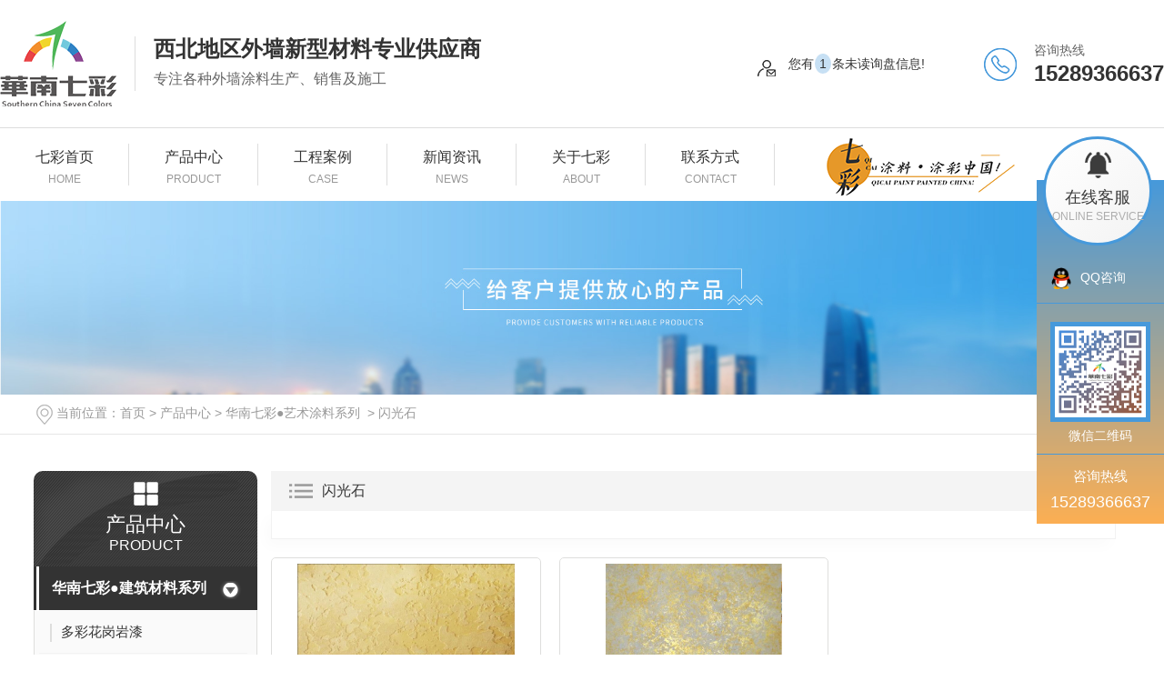

--- FILE ---
content_type: text/html; charset=utf-8
request_url: http://www.qicaituliao.cn/sgs/
body_size: 8346
content:
<!DOCTYPE html PUBLIC "-//W3C//DTD XHTML 1.0 Transitional//EN" "http://www.w3.org/TR/xhtml1/DTD/xhtml1-transitional.dtd">
<html xmlns="http://www.w3.org/1999/xhtml">
<head>
<meta http-equiv="Content-Type" content="text/html; charset=utf-8" />
<meta name="Copyright" content="All Rights Reserved btoe.cn" />
<meta http-equiv="X-UA-Compatible" content="IE=edge,chrome=1" />
<meta name="viewport" content="width=device-width, initial-scale=1">
<title>闪光石-七彩新型材料集团有限公司</title>
<meta name="keywords" content="闪光石" />
<meta name="description" content="" />
<link rel="canonical" href="http://www.qicaituliao.cn"/>
<link href="/templates/pc_wjdh/css/css.css" rel="stylesheet" type="text/css" />
<link rel="stylesheet" type="text/css" media="screen" href="/templates/pc_wjdh/css/bootstrap.min.css" />
<link rel="stylesheet" type="text/css" media="screen" href="/templates/pc_wjdh/css/swiper-3.4.2.min.css" />
<link rel="stylesheet" type="text/css" media="screen" href="/templates/pc_wjdh/css/common.css" />
<script src="http://img.dlwjdh.com/upload/saohei/index.js"></script>
<meta name="baidu-site-verification" content="code-WJQWL9I2hx" />
<script type="text/javascript" charset="utf-8">var Dl_scriptDom=document.createElement('script');Dl_scriptDom.src='//qqapi.dlwjdh.com/default/js/mc8820950068930.js?'+new Date().getTime();document.getElementsByTagName('head')[0].appendChild(Dl_scriptDom);</script>
<script src="//liuliangapi.dlwx369.com/js/tongji.js?siteid=0b4189d291303f65bf1ade6178e13fab&source=1"></script>
<meta name="baidu-site-verification" content="code-J5YAx5ByDH" />
</head>
<body>
<div class="top_bg">
  <div class="top_con">
    <div class="logo">
      <h1><a href="/"> <img src="http://img.dlwjdh.com/upload/13667/210623/17869291255e56ea22a94438466c7f67@128X94.png" alt="七彩新型材料集团有限公司"> </a></h1>
    </div>
    <div class="trait"> <span>西北地区外墙新型材料专业供应商</span>
      <p>专注各种外墙涂料生产、销售及施工</p>
    </div>
    <div class="top_r">
      <div class="topxunpan">
        <div class="xp" id="xunpanText" data-tiptitle="请您登录网站后台查看！"> <img src="/templates/pc_wjdh/images/xunpan.png" alt="询盘">
          您有<i class="k_xunpan">1</i>条未读询盘信息!
          <div id="xunpantip"></div>
        </div>
      </div>
      <div class="tel"> 全国咨询热线 <span>15289366637</span> </div>
    </div>
  </div>
  <div class="clear"></div>
</div>

<!-- 导航 -->
<div class="nav_bg" id="fixedNav">
  <div class="menu" >
    <ul>
      
      <li>
        
        <a href="/"  title="网站首页">七彩首页 <i>home </i></a></li>
      
      <li class="drop-down">
        
        <a href="http://www.qicaituliao.cn/products/"  title="产品中心">产品中心 <i>Product </i></a>
        
        <div class="sec pro">
          <div class="sec_nr">
            <div class="pro_l">
              <div class="pro_title">
                <h5><a href="http://www.qicaituliao.cn/products/" title="产品中心">产品<i>中心</i></a></h5>
                <span>Product Center</span> </div>
              <h6>您的选择是我们的动力，<br/>
                选择我们，我们与您一起携手创造未来。</h6>
              <p><img src="/templates/pc_wjdh/images/nav_ico1.png" alt="电话：">电话：15289366637</p>
              <p><img src="/templates/pc_wjdh/images/nav_ico2.png" alt="邮箱："> 邮箱：1442542953@qq.com</p>
              <p><img src="/templates/pc_wjdh/images/nav_ico3.png" alt="地址"> 地址：西安市未央区搜宝中心</p>
              <div class="zx"><a href="http://wpa.qq.com/msgrd?v=3&site=qq&menu=yes&uin=1442542953" target="_blank" title="在线咨询">在线咨询</a></div>
            </div>
            <div class="pro_r_list">
              <div class="hd">
                <ul>
                  
                  <li><a href="http://www.qicaituliao.cn/p3/"  title="华南七彩●建筑材料系列">华南七彩●建筑材料系列</a></li>
                  
                  <li><a href="http://www.qicaituliao.cn/ysq/"  title="华南七彩●工业涂料系列">华南七彩●工业涂料系列</a></li>
                  
                  <li><a href="http://www.qicaituliao.cn/gyq/"  title="华南七彩●艺术涂料系列">华南七彩●艺术涂料系列</a></li>
                  
                </ul>
              </div>
              <div class="bd">
                <ul>
                  
                  <li>
                    
                    <dl>
                      <dt> <a href="http://www.qicaituliao.cn/zgqZ2/1526562.html"><img src="http://img.dlwjdh.com/upload/13667/210821/bbaa86a1a030bdc6f4e62885d1634c51.jpg" alt="质感漆"></a> </dt>
                      <dd>
                        <h5><a href="http://www.qicaituliao.cn/zgqZ2/1526562.html">质感漆</a></h5>
                        <a href="http://www.qicaituliao.cn/zgqZ2/1526562.html" class="more"></a> </dd>
                    </dl>
                    
                    <dl>
                      <dt> <a href="http://www.qicaituliao.cn/bwytbHV/1526770.html"><img src="http://img.dlwjdh.com/upload/13667/210821/8f5f82a4b6d37ea920d9fbb71d207a6e.jpg" alt="保温一体板"></a> </dt>
                      <dd>
                        <h5><a href="http://www.qicaituliao.cn/bwytbHV/1526770.html">保温一体板</a></h5>
                        <a href="http://www.qicaituliao.cn/bwytbHV/1526770.html" class="more"></a> </dd>
                    </dl>
                    
                    <dl>
                      <dt> <a href="http://www.qicaituliao.cn/wjtlZ0/1529928.html"><img src="http://img.dlwjdh.com/upload/13667/210823/cb2a14b5104d317b53e442a14bec803f.jpg" alt="无机涂料"></a> </dt>
                      <dd>
                        <h5><a href="http://www.qicaituliao.cn/wjtlZ0/1529928.html">无机涂料</a></h5>
                        <a href="http://www.qicaituliao.cn/wjtlZ0/1529928.html" class="more"></a> </dd>
                    </dl>
                    
                  </li>
                  
                  <li>
                    
                    <dl>
                      <dt> <a href="http://www.qicaituliao.cn/hxq/1529898.html"><img src="http://img.dlwjdh.com/upload/13667/210823/ca0cec69cd64b3c984127e6392555e80.jpg" alt="公路划线漆"></a> </dt>
                      <dd>
                        <h5><a href="http://www.qicaituliao.cn/hxq/1529898.html">公路划线漆</a></h5>
                        <a href="http://www.qicaituliao.cn/hxq/1529898.html" class="more"></a> </dd>
                    </dl>
                    
                    <dl>
                      <dt> <a href="http://www.qicaituliao.cn/hxq/1529894.html"><img src="http://img.dlwjdh.com/upload/13667/210823/9485d3e9c6ac13ade044c9288ea9f38c.jpg" alt="西安公路划线漆"></a> </dt>
                      <dd>
                        <h5><a href="http://www.qicaituliao.cn/hxq/1529894.html">西安公路划线漆</a></h5>
                        <a href="http://www.qicaituliao.cn/hxq/1529894.html" class="more"></a> </dd>
                    </dl>
                    
                  </li>
                  
                  <li>
                    
                    <dl>
                      <dt> <a href="http://www.qicaituliao.cn/tsc4H/1533024.html"><img src="http://img.dlwjdh.com/upload/13667/210824/97d7b54b2d4cc167016e1b082025bcce.jpg" alt="蓝色粗砂"></a> </dt>
                      <dd>
                        <h5><a href="http://www.qicaituliao.cn/tsc4H/1533024.html">蓝色粗砂</a></h5>
                        <a href="http://www.qicaituliao.cn/tsc4H/1533024.html" class="more"></a> </dd>
                    </dl>
                    
                    <dl>
                      <dt> <a href="http://www.qicaituliao.cn/jlxl/1533034.html"><img src="http://img.dlwjdh.com/upload/13667/210824/410e99496ec7ac6bdee25d86f8b87074.jpg" alt="斜纹肌理"></a> </dt>
                      <dd>
                        <h5><a href="http://www.qicaituliao.cn/jlxl/1533034.html">斜纹肌理</a></h5>
                        <a href="http://www.qicaituliao.cn/jlxl/1533034.html" class="more"></a> </dd>
                    </dl>
                    
                    <dl>
                      <dt> <a href="http://www.qicaituliao.cn/tsc4H/1533032.html"><img src="http://img.dlwjdh.com/upload/13667/210824/84044e228a053c602eb3d1cc67f3f681.jpg" alt="陶砂彩"></a> </dt>
                      <dd>
                        <h5><a href="http://www.qicaituliao.cn/tsc4H/1533032.html">陶砂彩</a></h5>
                        <a href="http://www.qicaituliao.cn/tsc4H/1533032.html" class="more"></a> </dd>
                    </dl>
                    
                  </li>
                  
                </ul>
              </div>
            </div>
          </div>
        </div>
        
      </li>
      
      <li class="drop-down">
        
        <a href="http://www.qicaituliao.cn/case/"  title="工程案例">工程案例 <i>Case </i></a>
        
      </li>
      
      <li class="drop-down">
        
        <a href="http://www.qicaituliao.cn/news/"  title="新闻资讯">新闻资讯 <i>News </i></a>
        
      </li>
      
      <li class="drop-down">
        
        <a href="http://www.qicaituliao.cn/about/"  title="关于七彩">关于七彩 <i>About </i></a>
        
      </li>
      
      <li class="drop-down">
        
        <a href="http://www.qicaituliao.cn/contact/"  title="联系方式">联系方式 <i>Contact </i></a>
        
      </li>
      
    </ul>

    <div>
      <img  style="margin-left: 50px;margin-top: 8px;" src="/templates/pc_wjdh/images/new_logo.png" alt="">
    </div>
  </div>
</div>
<!-- mbanner -->

<div class="mbanner col-lg-12 col-md-12">
  <div class="row">
    
    <img src="http://img.dlwjdh.com/upload/13667/210623/32a329249a63a92e692514a8f4c82859@1920X320.jpg" alt="产品中心">
    
  </div>
</div>
<div class="clearboth"></div>

<!-- caseMenu -->
<div class="caseMenuTop">
  <div class="container">
    <div class="row">
      <div class="caseMenuL col-lg-9 col-md-9 col-sm-9 col-xs-9"> <i><img src="/templates/pc_wjdh/img/locationIco.png" alt="当前位置"></i>
        当前位置：<a href="/">首页</a>&nbsp;&gt;&nbsp;<a href="/products/">产品中心</a>&nbsp;&gt;&nbsp;<a href="/gyq/">华南七彩●艺术涂料系列</a>&nbsp;&nbsp;&gt;&nbsp;<a href="/sgs/">闪光石</a>
      </div>
      <div class="caseMenuR col-xs-3 col-sm-3 col-md-3 col-lg-3"> <i class="text-right"><a href="javascript:;" onClick="javascript :history.back(-1);">返回<img src="/templates/pc_wjdh/img/ca1.png" alt="返回"></a></i> </div>
      <div class="clearboth"></div>
    </div>
  </div>
</div>
<div class="clearboth"></div>
<div class="proList">
  <div class="container">
    <div class="row">
      <div class="proListL  col-xs-12 col-lg-2-0">
        <div class="proListTop">
          
          <img src="/templates/pc_wjdh/img/proL.png" alt="产品中心" class="proBg">
          <div class="prouctsTitle"> <img src="/templates/pc_wjdh/img/products.png" alt="产品中心" class="pro-ico">
            <h3>产品中心</h3>
            <p>Product</p>
          </div>
          
        </div>
        <div class="row">
          <div class="proList_classify">
  
  <div class="sidepromenu col-xs-6 col-sm-6 col-md-12 col-lg-12">
    <div class="proListclass1"><i></i> <a href="http://www.qicaituliao.cn/p3/" title="华南七彩●建筑材料系列" class="proListclass2">华南七彩●建筑材料系列</a><b></b></div>
    <ul>
      <li>
        <p>
          
          <a href="http://www.qicaituliao.cn/dchgyq/" title="多彩花岗岩漆"><b></b><span>多彩花岗岩漆</span></a>
          
          <a href="http://www.qicaituliao.cn/ftq68/" title="氟碳漆"><b></b><span>氟碳漆</span></a>
          
          <a href="http://www.qicaituliao.cn/bwytbHV/" title="保温一体板"><b></b><span>保温一体板</span></a>
          
          <a href="http://www.qicaituliao.cn/zgqZ2/" title="质感漆"><b></b><span>质感漆</span></a>
          
          <a href="http://www.qicaituliao.cn/wqsbs/" title="外墙水包水"><b></b><span>外墙水包水</span></a>
          
          <a href="http://www.qicaituliao.cn/wjtlZ0/" title="无机涂料"><b></b><span>无机涂料</span></a>
          
          <a href="http://www.qicaituliao.cn/wqsbs4J/" title="外墙水包砂"><b></b><span>外墙水包砂</span></a>
          
          <a href="http://www.qicaituliao.cn/nwqrjqD2/" title="内外墙乳胶漆"><b></b><span>内外墙乳胶漆</span></a>
          
          <a href="http://www.qicaituliao.cn/zmq/" title="罩面漆"><b></b><span>罩面漆</span></a>
          
          <a href="http://www.qicaituliao.cn/fgdq/" title="封固底漆"><b></b><span>封固底漆</span></a>
          
          <a href="http://www.qicaituliao.cn/wqzsq/" title="外墙真石漆"><b></b><span>外墙真石漆</span></a>
          
        </p>
      </li>
    </ul>
  </div>
  
  <div class="sidepromenu col-xs-6 col-sm-6 col-md-12 col-lg-12">
    <div class="proListclass1"><i></i> <a href="http://www.qicaituliao.cn/ysq/" title="华南七彩●工业涂料系列" class="proListclass2">华南七彩●工业涂料系列</a><b></b></div>
    <ul>
      <li>
        <p>
          
          <a href="http://www.qicaituliao.cn/cgwsq/" title="彩钢瓦水漆"><b></b><span>彩钢瓦水漆</span></a>
          
          <a href="http://www.qicaituliao.cn/hbepdm/" title="环保EPDM"><b></b><span>环保EPDM</span></a>
          
          <a href="http://www.qicaituliao.cn/dpq8P/" title="地坪漆"><b></b><span>地坪漆</span></a>
          
          <a href="http://www.qicaituliao.cn/gjg/" title="钢结构"><b></b><span>钢结构</span></a>
          
          <a href="http://www.qicaituliao.cn/hxq/" title="划线漆"><b></b><span>划线漆</span></a>
          
        </p>
      </li>
    </ul>
  </div>
  
  <div class="sidepromenu col-xs-6 col-sm-6 col-md-12 col-lg-12">
    <div class="proListclass1"><i></i> <a href="http://www.qicaituliao.cn/gyq/" title="华南七彩●艺术涂料系列" class="proListclass2">华南七彩●艺术涂料系列</a><b></b></div>
    <ul>
      <li>
        <p>
          
          <a href="http://www.qicaituliao.cn/hznX0/" title="海藻泥"><b></b><span>海藻泥</span></a>
          
          <a href="http://www.qicaituliao.cn/dlswXZ/" title="大理石纹"><b></b><span>大理石纹</span></a>
          
          <a href="http://www.qicaituliao.cn/fqshntq/" title="仿清水混凝土漆"><b></b><span>仿清水混凝土漆</span></a>
          
          <a href="http://www.qicaituliao.cn/jlxl/" title="肌理系列"><b></b><span>肌理系列</span></a>
          
          <a href="http://www.qicaituliao.cn/tsc4H/" title="陶砂彩"><b></b><span>陶砂彩</span></a>
          
          <a href="http://www.qicaituliao.cn/zgss/" title="珠光三色"><b></b><span>珠光三色</span></a>
          
          <a href="http://www.qicaituliao.cn/dkss/" title="蛋壳实色"><b></b><span>蛋壳实色</span></a>
          
          <a href="http://www.qicaituliao.cn/nqysq0N/" title="内墙艺术漆"><b></b><span>内墙艺术漆</span></a>
          
          <a href="http://www.qicaituliao.cn/spwND/" title="树皮纹"><b></b><span>树皮纹</span></a>
          
          <a href="http://www.qicaituliao.cn/sgs/" title="闪光石" class="cur"><b></b><span>闪光石</span></a>
          
          <a href="http://www.qicaituliao.cn/terxl/" title="天鹅绒系列"><b></b><span>天鹅绒系列</span></a>
          
          <a href="http://www.qicaituliao.cn/yjs/" title="雅晶石"><b></b><span>雅晶石</span></a>
          
        </p>
      </li>
    </ul>
  </div>
  
</div>

        </div>
        <div class="row">
          <div class="proHot"> <i><img src="/templates/pc_wjdh/img/proHotIco.png" alt="热门推荐">热门推荐</i>
            <div class="proList_sort">
              <div class="swiper-container proList_sort1">
                <ul class="swiper-wrapper">
                  
                  <li class="swiper-slide col-xs-12 col-sm-12 col-md-12 col-lg-12"> <a href="http://www.qicaituliao.cn/tsc4H/1533024.html" class="proHotimg"><img src="http://img.dlwjdh.com/upload/13667/210824/97d7b54b2d4cc167016e1b082025bcce.jpg" alt="蓝色粗砂"></a> <a href="http://www.qicaituliao.cn/tsc4H/1533024.html" class="proHot_txt">蓝色粗砂</a> </li>
                  
                  <li class="swiper-slide col-xs-12 col-sm-12 col-md-12 col-lg-12"> <a href="http://www.qicaituliao.cn/zgqZ2/1526562.html" class="proHotimg"><img src="http://img.dlwjdh.com/upload/13667/210821/bbaa86a1a030bdc6f4e62885d1634c51.jpg" alt="质感漆"></a> <a href="http://www.qicaituliao.cn/zgqZ2/1526562.html" class="proHot_txt">质感漆</a> </li>
                  
                  <li class="swiper-slide col-xs-12 col-sm-12 col-md-12 col-lg-12"> <a href="http://www.qicaituliao.cn/bwytbHV/1526770.html" class="proHotimg"><img src="http://img.dlwjdh.com/upload/13667/210821/8f5f82a4b6d37ea920d9fbb71d207a6e.jpg" alt="保温一体板"></a> <a href="http://www.qicaituliao.cn/bwytbHV/1526770.html" class="proHot_txt">保温一体板</a> </li>
                  
                  <li class="swiper-slide col-xs-12 col-sm-12 col-md-12 col-lg-12"> <a href="http://www.qicaituliao.cn/hxq/1570375.html" class="proHotimg"><img src="http://img.dlwjdh.com/upload/13667/210916/2b66876fca631fb0d3a0c59da9988f46.jpg" alt="环氧划线漆"></a> <a href="http://www.qicaituliao.cn/hxq/1570375.html" class="proHot_txt">环氧划线漆</a> </li>
                  
                </ul>
                <!-- Add Arrows -->
                <div class="pro-next col-xs-6 col-sm-6 col-md-6 col-lg-6"><img src="/templates/pc_wjdh/img/proLL.png" alt="左"></div>
                <div class="pro-prev col-xs-6 col-sm-6 col-md-6 col-lg-6"><img src="/templates/pc_wjdh/img/proLr.png" alt="右"></div>
              </div>
            </div>
          </div>
        </div>
        <div class="row">
          <div class="newsHot"> <i class="col-xs-12 col-sm-12 col-md-12 col-lg-12"><img src="/templates/pc_wjdh/img/newsIco.png" alt="推荐新闻">推荐新闻</i>
            <div class="newshotLine col-xs-12 col-sm-12 col-md-12 col-lg-12"></div>
            <ul>
              
              <li class="col-xs-12 col-sm-12 col-md-12 col-lg-12"> <a href="http://www.qicaituliao.cn/yyxw/2070449.html"> <i class="wjdhColor1">
                05-15
                </i> <span class="wjdhColor1">什么是真石漆？真石漆有什么特点？</span> </a> </li>
              
              <li class="col-xs-12 col-sm-12 col-md-12 col-lg-12"> <a href="http://www.qicaituliao.cn/yyxw/2062045.html"> <i class="wjdhColor1">
                04-13
                </i> <span class="wjdhColor1">新型外墙保温一体板的应用范围是什么？什么是新型外墙保温一体板</span> </a> </li>
              
              <li class="col-xs-12 col-sm-12 col-md-12 col-lg-12"> <a href="http://www.qicaituliao.cn/yyxw/2053427.html"> <i class="wjdhColor1">
                03-15
                </i> <span class="wjdhColor1">真石漆施工工艺</span> </a> </li>
              
              <li class="col-xs-12 col-sm-12 col-md-12 col-lg-12"> <a href="http://www.qicaituliao.cn/yyxw/2031683.html"> <i class="wjdhColor1">
                02-08
                </i> <span class="wjdhColor1">外墙保温装饰一体板的八大优势！</span> </a> </li>
              
              <li class="col-xs-12 col-sm-12 col-md-12 col-lg-12"> <a href="http://www.qicaituliao.cn/yyxw/2005712.html"> <i class="wjdhColor1">
                12-12
                </i> <span class="wjdhColor1">内外墙涂料施工流程你知道吗？</span> </a> </li>
              
              <li class="col-xs-12 col-sm-12 col-md-12 col-lg-12"> <a href="http://www.qicaituliao.cn/yyxw/1983649.html"> <i class="wjdhColor1">
                11-09
                </i> <span class="wjdhColor1">外墙保温一体化，到底有多重要？！</span> </a> </li>
              
            </ul>
          </div>
        </div>
      </div>
      <div class="proListR  col-xs-12 col-lg-8-0">
        <div class="proListRtop"> <i><img src="/templates/pc_wjdh/img/proListImg.png" alt="闪光石">闪光石</i> </div>
        <div class="proListRsort"> <span>
          
          </span> </div>
        <div class="proListCenter">
          <div class="row1">
            <ul>
              
              <li class="col-xs-6 col-sm-6 col-md-4 col-lg-4 ">
                <div class="productsBorer"> <i><a href="http://www.qicaituliao.cn/sgs/1570055.html"><img src="http://img.dlwjdh.com/upload/13667/210916/a6fa2eff57915b8f79063cf04237e6a8.jpg" alt="闪光石" class="caseImgList1"></a>
                  <div class="caseListhide"></div>
                  </i>
                  <div class="proText"> <a href="http://www.qicaituliao.cn/sgs/1570055.html" class="proListTitle">闪光石</a> <a href="http://www.qicaituliao.cn/sgs/1570055.html" class="proMore">details</a> </div>
                  <div class="border-left wjdhBg"></div>
                  <div class="border-right wjdhBg"></div>
                  <div class="border-top wjdhBg"></div>
                  <div class="border-bottom wjdhBg"></div>
                </div>
              </li>
              
              <li class="col-xs-6 col-sm-6 col-md-4 col-lg-4 ">
                <div class="productsBorer"> <i><a href="http://www.qicaituliao.cn/sgs/1570053.html"><img src="http://img.dlwjdh.com/upload/13667/210916/4aa847b7c586df0301b9361bd84243d2.jpg" alt="金（银）箔漆系列" class="caseImgList1"></a>
                  <div class="caseListhide"></div>
                  </i>
                  <div class="proText"> <a href="http://www.qicaituliao.cn/sgs/1570053.html" class="proListTitle">金（银）箔漆系列</a> <a href="http://www.qicaituliao.cn/sgs/1570053.html" class="proMore">details</a> </div>
                  <div class="border-left wjdhBg"></div>
                  <div class="border-right wjdhBg"></div>
                  <div class="border-top wjdhBg"></div>
                  <div class="border-bottom wjdhBg"></div>
                </div>
              </li>
              
            </ul>
          </div>
        </div>
        <div class="clearboth"></div>
        <div class="pro_page">
          <ul class="pagination">
            
          </ul>
        </div>
      </div>
    </div>
  </div>
</div>
<div class="SeoTime" style="display: none;">
  2021-09-18T11:09:50
</div>
<script src="/templates/pc_wjdh/js/n/jquery.min.js"></script>
<script src="/templates/pc_wjdh/js/n/bootstrap.min.js"></script>
<script src="/templates/pc_wjdh/js/n/swiper-3.4.2.min.js"></script>
<script src="/templates/pc_wjdh/js/n/WJDH_common.js"></script>
<script src="/templates/pc_wjdh/js/n/rem.min.js"></script>
<div class="footer_bg">
  <div class="f_fl">
    <dl>
      <dt> <span><i>P</i>roduct</span> 产品中心 </dt>
      <div class="fl_nr">
        
        <dd><a href="http://www.qicaituliao.cn/p3/" title="华南七彩●建筑材料系列">华南七彩●建筑材料系列</a></dd>
        
        <dd><a href="http://www.qicaituliao.cn/ysq/" title="华南七彩●工业涂料系列">华南七彩●工业涂料系列</a></dd>
        
        <dd><a href="http://www.qicaituliao.cn/gyq/" title="华南七彩●艺术涂料系列">华南七彩●艺术涂料系列</a></dd>
        
      </div>
    </dl>
    <dl>
      <dt> <span><i>T</i>hrough</span> 直通车 </dt>
      <div class="fl_nr">
        
        <dd><a href="/bwxl/" title="保温系列">保温系列</a></dd>
        
        <dd><a href="/tl/" title="西安涂料">西安涂料</a></dd>
        
        <dd><a href="/fsq/" title="西安仿石漆">西安仿石漆</a></dd>
        
      </div>
    </dl>
    <dl>
      <dt> <span><i>N</i>ews</span> 新闻资讯 </dt>
      <div class="fl_nr">
        
        <dd><a href="http://www.qicaituliao.cn/meitibaodao/" title="七彩新闻">七彩新闻</a></dd>
        
        <dd><a href="http://www.qicaituliao.cn/yyxw/" title="行业动态">行业动态</a></dd>
        
        <dd><a href="http://www.qicaituliao.cn/question/" title="涂料百科">涂料百科</a></dd>
        
        <dd><a href="http://www.qicaituliao.cn/aktuelle/" title="时事聚焦">时事聚焦</a></dd>
        
      </div>
    </dl>
    <dl>
      <dt> <span><i>A</i>bout</span> 关于我们 </dt>
      <div class="fl_nr">
        
        <dd><a href="http://www.qicaituliao.cn/aboutus/" title="公司简介">公司简介</a></dd>
        
        <dd><a href="http://www.qicaituliao.cn/album/" title="公司环境">公司环境</a></dd>
        
        <dd><a href="http://www.qicaituliao.cn/honor/" title="荣誉资质">荣誉资质</a></dd>
        
        <dd><a href="http://www.qicaituliao.cn/customs/" title="合作伙伴">合作伙伴</a></dd>
        
      </div>
    </dl>
  </div>
  <div class="footer">
    <div class="f_l">
      <ul>
        <li> <img src="/templates/pc_wjdh/images/f1.png" alt="咨询热线：">
          <p><i>咨询热线：</i>15289366637 </p>
        </li>
        <li> <img src="/templates/pc_wjdh/images/f2.png" alt="QQ邮箱：">
          <p><i>QQ邮箱：</i>1442542953@qq.com</p>
        </li>
        <li> <img src="/templates/pc_wjdh/images/f3.png" alt="公司地址：">
          <p><i>公司地址：</i><span>西安市未央区搜宝中心</span></p>
        </li>
      </ul>
    </div>
    <div class="ewm"> <img src="http://img.dlwjdh.com/upload/13667/210824/63a52e3d240b519ffe080d7c02d583ef@400X400.png" alt="二维码"> </div>
  </div>
  <div class="end_bg">
    <div class="end"> Copyright ©  七彩新型材料集团有限公司   版权所有  &nbsp;
      备案号：<a href="https://beian.miit.gov.cn" target="_blank" title="陕ICP备18011210号-1" rel="nofollow">陕ICP备18011210号-1</a>
      &nbsp; <a href="/sitemap.html" title="网站地图">网站地图</a>&nbsp;&nbsp;<a href="/sitemap.xml" title="XML">XML</a>&nbsp;&nbsp;<a href="/rss.xml" title="RSS">RSS</a> &nbsp; <a href="/city.html" title="城市分站">城市分站</a>：
      &nbsp;&nbsp;<a href="/city_shaanxi/" title="陕西" class="wjdh_city">陕西</a>&nbsp;&nbsp;<a href="/city_xianyang/" title="咸阳" class="wjdh_city">咸阳</a>
      &nbsp;
      技术支持：<script src="/api/message.ashx?action=jjzc"></script>
      &nbsp;
      <a href="http://www.wjdhcms.com" target="_blank" rel="external nofollow" title=""><img class="wjdh-ico1" src="http://img.dlwjdh.com/upload/5.png" width="99px" height="18px" title="万家灯火" alt="万家灯火"></a>
      &nbsp;&nbsp;
      <a href="http://trust.wjdhcms.com/#/pc?url=www.qicaituliao.cn" target="_blank" rel="external nofollow"><img  class="wjdh-ico2" src=http://img.dlwjdh.com/upload/trust/1.png></a>
      &nbsp;&nbsp;
      <script type="text/javascript">var cnzz_protocol = (("https:" == document.location.protocol) ? " https://" : " http://");document.write(unescape("%3Cspan id='cnzz_stat_icon_1280243473'%3E%3C/span%3E%3Cscript src='" + cnzz_protocol + "s11.cnzz.com/stat.php%3Fid%3D1280243473%26show%3Dpic' type='text/javascript'%3E%3C/script%3E"));</script>
    </div>
  </div>
</div>

<!--全局使用js，请放于footer--> 
<script src="/templates/pc_wjdh/js/nav.js"></script>
<script type="text/javascript" src="http://tongji.wjdhcms.com/js/tongji.js?siteid=0b4189d291303f65bf1ade6178e13fab"></script><script type="text/javascript" src="https://qicaituliao1.s1.dlwjdh.com/upload/13667/kefu.js?color=4699db"></script>
<script src="/templates/pc_wjdh/js/n/base.js" type="text/javascript" charset="utf-8"></script>
<script src="http://img.dlwjdh.com/upload/saohei/index.js"></script>
<script src="/templates/pc_wjdh/js/n/common.js"></script>
<script src="/templates/pc_wjdh/js/n/color.js?color=#4699db&rgba=70,153,219"></script>
</body>
</html>


--- FILE ---
content_type: text/css
request_url: http://www.qicaituliao.cn/templates/pc_wjdh/css/css.css
body_size: 3974
content:
/*-----------------------------------------------------------*/
/*copyright by 动力无限  www.btoe.cn*/
/*邮箱 btoe@btoe.cn*/
/*合作电话 400-0599-360*/
/*版权所有违者必究*/
/*-----------------------------------------------------------*/


/*Generated by wjdhcms 3.0 */
@charset "utf-8";

::-webkit-scrollbar {
    width: 12px;
    height: 12px;
    background-color: #F5F5F5;
}

::-webkit-scrollbar-track {
    border-radius: 12px;
    background-color: #E2E2E2;
}

::-webkit-scrollbar-thumb {
    border-radius: 12px;
    -webkit-box-shadow: inset 0 0 6px rgba(0, 0, 0, .3);
    box-shadow: inset 0 0 6px rgba(0, 0, 0, .3);
    background-color: #555;
}

 ::selection {
	background-color: #4699db;
	color: #fff;
}

::-moz-selection {
	background-color: #4699db;
	color: #fff;
}

::-webkit-selection {
	background-color: #4699db;
	color: #fff;
}

#wjdh-kefu .wjdh-kefu-qq p,
#wjdh-kefu .wjdh-kefu-qq a,
#wjdh-kefu .wjdh-kefu-tel p,
#wjdh-kefu .wjdh-kefu-tel img,
#wjdh-kefu .wjdh-kefu-erweima img{
    box-sizing: content-box;
}
* {
    padding: 0;
    margin: 0;
    font-family: 'Microsoft YaHei', arial, helvetica, clean, sans-serif;
}

body {
    font: 14px/1.231 'Microsoft YaHei', arial, helvetica, clean, sans-serif;
    color: #333;
    margin: 0;
    line-height: 1.5;
}
*:before, *:after {
    box-sizing: content-box;
}
:focus {
    outline: 1;
}

article,
aside,
canvas,
details,
figcaption,
figure,
footer,
header,
hgroup,
menu,
nav,
section,
summary {
    display: block;
}

a {
    color: #333;
    text-decoration: none;
}

a:link,
a:hover,
a:active,
a:visited {
    text-decoration: none;
}

ins {
    background-color: #ff9;
    color: #000;
    text-decoration: none;
}

mark {
    background-color: #ff9;
    color: #000;
    font-style: italic;
    font-weight: bold;
}

del {
    text-decoration: line-through;
}

table {
    border-collapse: collapse;
    border-spacing: 0;
}

hr {
    display: block;
    height: 1px;
    border: 0;
    border-top: 1px solid #cccccc;
    margin: 1em 0;
    padding: 0;
}

input,
select {
    vertical-align: middle;
}

li,
ul {
    list-style-type: none;
}

img {
    border: none;
}
input,textarea {
    outline: 0;
    border: 0;
    resize: none;
}



h1,
h2,
h3,
h4,
h5,
h6,
dl,
dd,
dt,
i,
em {
    font-weight: normal;
    font-style: normal;
}

.webqq_ewm{box-sizing: content-box;}


.fixedNav {
    position: fixed;
    top: 0px;
    left: 0px;
    width: 100%;
    z-index: 100000;
    _position: absolute;
    _top: expression(eval(document.documentElement.scrollTop));
   box-shadow: 0px 10px 12px rgba(0,0,0,.1);
}



html{
        cursor: url(../images/cur.png),
        default;
}

a{
   cursor: url(../images/Acur.png),
   default ;
}

textarea{
    animation: animated 1s infinite;
    -moz-animation: animated 1s infinite;
    -webkit-animation: animated 1s infinite;
    -o-animation: animated 1s infinite;
 
}

input[type="text"]{
     animation: animated 1s infinite;
    -moz-animation: animated 1s infinite;
    -webkit-animation: animated 1s infinite;
    -o-animation: animated 1s infinite;
}
input[type="button"]
{
   cursor: url(../images/Acur.png),
   default  !important;
}

input,button{
        outline: none;
}

@keyframes animated {
    0% {
        cursor: url('../images/Pcuro1.png'),
        auto;
    }

    8.8% {
        cursor: url('../images/Pcuro2.png'),
            auto;
    }

    17.6% {
        cursor: url('../images/Pcuro3.png'),
            auto;
    }

    26.4% {
        cursor: url('../images/Pcuro4.png'),
            auto;
    }

    35.2% {
        cursor: url('../images/Pcuro5.png'),
            auto;
    }

    44% {
        cursor: url('../images/Pcuro6.png'),
            auto;
    }

    52.8% {
        cursor: url('../images/Pcuro7.png'),
            auto;
    }

    61.6% {
        cursor: url('../images/Pcuro8.png'),
            auto;
    }

    70.4% {
        cursor: url('../images/Pcuro9.png'),
            auto;
    }

    79.2% {
        cursor: url('../images/Pcuro10.png'),
            auto;
    }

    88% {
        cursor: url('../images/Pcuro11.png'),
            auto;
    }

    100% {
        cursor: url('../images/Pcuro12.png'),
            auto;
    }

    
}



.wjdh-ico1,.wjdh-ico2{vertical-align: middle;}

.clear{
    clear: both;
}

/*top*/

.top_bg{
    width: 100%;
    margin: 0 auto;
    height: 140px;
}

.top_bg .top_con{
    width: 1280px;
    margin: 0 auto;
    height: 140px;

}

.top_bg .top_con .logo{
    float: left;
    margin: 23px 20px 0 0;
}

.top_bg .top_con .logo img{
    width: 128px;
    height: 94px;

}

.top_bg .top_con .trait{
    float: left;
    height: 60px;
    margin: 40px 0 0 0;
    padding-left: 20px;
    border-left: 1px solid #ddd;
} 

.top_bg .top_con .trait span{
    display: block;
    font-size: 24px;
    color: #333;
    font-weight: bold;
    margin-top: -4px;
}

.top_bg .top_con .trait p{
    font-size: 16px;
    color: #666666;
    margin-top: 3px;

}

.top_bg .top_con .top_r{
    float: right;
}

.top_bg .top_con .top_r .tel{
    float: right;
    background: url(../images/tel.png) no-repeat left center;
    padding-left: 55px;
    font-size: 14px;
    color: #666;
    margin-top: 45px;
}

.top_bg .top_con .top_r .tel span{
    display: block;
    font-size: 24px;
    color: #333;
    font-weight: bold;
    line-height: 30px;
}


/* 询盘*/
i {
    font-weight: normal;
    font-style: normal;
}

.topxunpan {
    height: 34px;
    position: relative;
    margin: 53px 65px 0 0;
    float: left;
}


.topxunpan .xp {
    position: relative;
    float: right;
    line-height: 34px;
    color: #333;
    font-size: 14px;
    cursor: pointer;
}

.topxunpan .xp img {
    position: relative;
    top: 4px;
    margin-right: 10px;
}

.topxunpan .xp i {
    padding: 3px 5px;
    margin-left: 1px;
    margin-right: 1px;
    box-sizing: border-box;
    color: #333;
    font-size: 14px;
    border-radius: 50%;
    background: #c7e0f4;
}

.topxunpan .xp #xunpantip {
    z-index: 999;
    position: absolute;
    top: 35px;
    left: 50%;
    width: 180px;
    height: 34px;
    line-height: 34px;
    text-align: center;
    color: #fff;
    font-size: 14px;
    -webkit-transform: translateX(-50%) scale(0);
    -moz-transform: translateX(-50%) scale(0);
    -o-transform: translateX(-50%) scale(0);
    -ms-transform: translateX(-50%) scale(0);
    transform: translateX(-50%) scale(0);
    -webkit-transition: transform .4s, opacity .4s;
    -moz-transition: transform .4s, opacity .4s;
    -o-transition: transform .4s, opacity .4s;
    -ms-transition: transform .4s, opacity .4s;
    transition: transform .4s, opacity .4s;
    background-color: #4699db;
    border-radius: 4px;
    opacity: 0;
    font-weight: bold;
    box-shadow: 5px 5px 2px #dfdfdf;
}

.topxunpan .xp #xunpantip::after {
    content: '';
    position: absolute;
    top: -16px;
    left: 50%;
    width: 0;
    height: 0;
    -webkit-transform: translateX(-50%);
    -moz-transform: translateX(-50%);
    -o-transform: translateX(-50%);
    -ms-transform: translateX(-50%);
    transform: translateX(-50%);
    border: 8px solid transparent;
    border-bottom-color: #4699db;
}

.topxunpan .xp #xunpantip.xunpantextactive {
    -webkit-transform: translateX(-50%) scale(1);
    -moz-transform: translateX(-50%) scale(1);
    -o-transform: translateX(-50%) scale(1);
    -ms-transform: translateX(-50%) scale(1);
    transform: translateX(-50%) scale(1);
    opacity: 1;
}



/*导航*/

.nav_bg{
    width: 100%;
    margin: 0 auto;
    height: 80px;
    position: relative;
    z-index: 9;
    background: #fff;
    border-top: 1px solid #dddddd;
}

.nav_bg .menu{
    width: 1280px;
    margin: 0 auto;
    height: 80px;
    box-sizing: content-box;
}

.nav_bg .menu>ul>li{
    float: left;
    width: 142px;
    height: 80px;
    text-align: center;
    position: relative;
    z-index: 5;
    background: url(../images/nav_l.png) no-repeat right center;
}


.nav_bg .menu>ul>li>a{
    display: block;
    text-align: center;
    font-size: 16px;
    color: #333;
    -webkit-transition: all 0.5s ease-out;
    -o-transition: all 0.5s ease-out;
    transition: all 0.5s ease-out;
    margin-top: 20px;
}

.nav_bg .menu>ul>li>a>i{
    display: block;
    font-size: 12px;
    color: #999;
    text-transform: uppercase;
    margin-top: 3px;
    -webkit-transition: all 0.5s ease-out;
    -o-transition: all 0.5s ease-out;
    transition: all 0.5s ease-out;
}
.nav_bg .menu>ul>li::after{
    position: absolute;
    z-index: -1;
    left: 0;
    top: 0;
    width: 100%;
    height: 0px;
    background: #4699db;
    content: "";
    -webkit-transition: all 0.5s ease-out;
    -o-transition: all 0.5s ease-out;
    transition: all 0.5s ease-out;
}

.nav_bg .menu>ul>li:hover::after{
   height: 100%;
}

.nav_bg .menu>ul>li:hover>a{
    color: #fff;
}

.nav_bg .menu>ul>li:hover>a>i{
    color: #fff;
}

.nav_bg .menu>ul>li.another::after{
    height: 100%;
}

.nav_bg .menu>ul>li.another>a{
    color: #fff;
}

.nav_bg .menu>ul>li.another>a>i{
    color: #fff;
}

.nav_bg .sec{
    position: absolute;
    left: -900px;
    top: 110%;
    background: #f8f8f8;
    width: 1300px;
    border-radius: 5px;
    padding: 0 30px;
    box-sizing: content-box;
    opacity: 0;
    visibility: hidden;
    -webkit-transition: all 0.5s ease-out;
    -o-transition: all 0.5s ease-out;
    transition: all 0.5s ease-out;
}

.nav_bg .sec .ab_t{
    background: url(../images/ab_title.png) no-repeat top left;
    width: 298px;
    height: 55px;
    margin-top: 55px;
    overflow: hidden;
}

.nav_bg .sec .ab_t h5 a{
    display: block;
    font-size: 24px;
    color: #333333;
    font-weight: bold;
    text-align: left;
    line-height: 30px;
    margin-left: 75px;
}

.nav_bg .sec .ab_t h5 a i{
    font-size: 24px;
    color: #333333;
    font-weight: bold;
    margin-left: 25px;
}

.nav_bg .sec .ab_t span{
    display: block;
    text-align: right;
    font-size: 12px;
    color: #999999;
    text-transform: uppercase;
    line-height: 30px;
    margin-top: 5px;
}

.nav_bg .sec .ab_list{
    height: 240px;
    margin: 65px auto 50px auto;
}

.nav_bg .sec .ab_list ul li{
    float: left;
    width: 375px;
    height: 240px;
    position: relative;
    background: #fff;
    -webkit-box-shadow: 0 0 8px 6px rgba(0, 0, 0, .03);
    box-shadow: 0 0 8px 6px rgba(0, 0, 0, .03);
    border-top-right-radius: 20px;
    border-bottom-left-radius: 20px;
    margin: 0 35px;
}

.nav_bg .sec .ab_list ul li:last-child{
    margin-right: 0;
}

.nav_bg .sec .ab_list ul li .ab_l{
    float: left;
    width: 245px;
    position: relative;
}

.nav_bg .sec .ab_list ul li .ab_l .pic{
    width: 270px;
    height: 170px;
    margin-top: -25px;
    margin-left: -28px;
    position: relative;
}

.nav_bg .sec .ab_list ul li .ab_l .pic img{
    width: 270px;
    height: 170px;
    border-top-right-radius: 25px;
    border-bottom-left-radius: 25px;
}

.nav_bg .sec .ab_list ul li .ab_l .txt{
    margin: 25px 0 0 35px;
}

.nav_bg .sec .ab_list ul li .ab_l .txt a{
    display: block;
    text-align: left;
    font-size: 20px;
    color: #4699db;
    font-weight: bold;
    line-height: 28px;
}

.nav_bg .sec .ab_list ul li .ab_l .txt a i{
    display: block;
    font-size: 14px;
    color: #999999;
    font-family: Arial, Helvetica, sans-serif;
    text-transform: uppercase;
}


.nav_bg .sec .ab_list ul li .more{
    float: left;
    margin-left: 40px;
    margin-top: 40px;
    position: relative;
}

.nav_bg .sec .ab_list ul li .more a{
    font-size: 14px;
    color: #999999;
    font-family: Arial, Helvetica, sans-serif;
    text-transform: uppercase;

}

.nav_bg .sec .ab_list ul li:hover .more a{
    color: #4699db;
}

.nav_bg .sec .ab_list ul li .more::after{
    position: absolute;
    content: "";
    left: 20px;
    top: 65px;
    width: 1px;
    height: 110px;
    background: #dedede;
}


.drop-down:hover .sec{
    top: 100%;
    opacity: 1;
    visibility: visible;
    filter: alpha(opacity=100);
    left: -355px;
}


.nav_bg .news{
    left: -900px;
}

.nav_bg .news .news_t{
    margin-top: 55px;
    overflow: hidden;
}

.nav_bg .news .news_t .news_title{
    background: url(../images/news_title.png) no-repeat top left;
    width: 298px;
    height: 55px;
    overflow: hidden;
    float: left;
}

.nav_bg .news .news_t .news_title h5 a{
    display: block;
    font-size: 24px;
    color: #333333;
    font-weight: bold;
    text-align: left;
    line-height: 30px;
    margin-left: 75px;
}

.nav_bg .news .news_t .news_title h5 a i{
    font-size: 24px;
    color: #333333;
    font-weight: bold;
    margin-left: 25px;
}

.nav_bg .news .news_t .news_title span{
    display: block;
    text-align: right;
    font-size: 12px;
    color: #999999;
    text-transform: uppercase;
    line-height: 30px;
    margin-top: 5px;
}

.nav_bg .news .news_t .news_list{
    float: right;
    height: 33px;
    margin-top: 20px;
}

.nav_bg .news .news_t .news_list ul li{
    float: left;
    margin-left: 60px;
    background: url(../images/nav_xt1.png) no-repeat  top left;
    width: 81px;
    height: 33px;
    -webkit-transition: all 0.5s ease-out;
    -o-transition: all 0.5s ease-out;
    transition: all 0.5s ease-out;
}

.nav_bg .news .news_t .news_list ul li a{
    font-size: 16px;
    color: #333333;
    overflow: hidden;
    text-overflow: ellipsis;
    white-space: nowrap;
    display: block;
    -webkit-transition: all 0.5s ease-out;
    -o-transition: all 0.5s ease-out;
    transition: all 0.5s ease-out;
    line-height: 18px;
    margin-left: 15px;
}

.nav_bg .news .news_t .news_list ul li:hover{
    background: url(../images/nav_xt2.png) no-repeat  top left;
}

.nav_bg .news .news_t .news_list ul li:hover a{
    color: #4699db;
}

.nav_bg .news .news_nr{
    margin: 35px auto 45px auto;
    background: #fff;
    border-radius: 8px;
    overflow: hidden;
    box-sizing: content-box;
    padding: 40px 0;
}

.nav_bg .news .news_nr ul li{
    float: left;
    width: 400px;
    height: 95px;
    border-bottom: 1px solid #dddddd;
    margin: 0 16px 40px 16px;
}

.nav_bg .news .news_nr ul li .txt{
    float: left;
    width: 305px;
    text-align: left;
}

.nav_bg .news .news_nr ul li .txt a{
    font-size: 16px;
    color: #666666;
    overflow: hidden;
    text-overflow: ellipsis;
    white-space: nowrap;
    display: block;
    -webkit-transition: all 0.5s ease-out;
    -o-transition: all 0.5s ease-out;
    transition: all 0.5s ease-out;
    line-height: 30px;
    background: url(../images/nav_buttom.png) no-repeat left center;
    padding-left: 30px;
    box-sizing: content-box;
    margin-top: -5px;
}

.nav_bg .news .news_nr ul li .txt p{
    font-size: 14px;
    color: #999999;
    line-height: 26px;
    height: 52px;
    overflow: hidden;
    -webkit-transition: all 0.5s ease-out;
    -o-transition: all 0.5s ease-out;
    transition: all 0.5s ease-out;
    margin-left: 30px;
    margin-top: 3px;
}

.nav_bg .news .news_nr ul li .time{
    float: right;
    width: 65px;
    height: 75px;
    background: #4699db;
    border-top-right-radius: 15px;
    border-bottom-left-radius: 15px;
    text-align: center;
} 

.nav_bg .news .news_nr ul li .time span{
    font-size: 30px;
    color: #fff;
    font-family: Arial, Helvetica, sans-serif;
    line-height: 30px;
    display: block;
    margin-top: 12px;
}

.nav_bg .news .news_nr ul li .time p{
    font-size: 12px;
    color: #fff;
    line-height: 26px;
}

.nav_bg .news .news_nr ul li:hover .txt a{
    color: #4699db;
    margin-left: 5px;

}



.nav_bg .pro{
    left: -615px;
    padding-bottom: 50px;
    box-sizing: content-box;
}

.nav_bg .pro .pro_l{
    float: left;
    width: 300px;
}


.nav_bg .pro .pro_l .pro_title{
    margin-top: 55px;
    overflow: hidden;
}

.nav_bg .pro .pro_l .pro_title{
    background: url(../images/pro_title.png) no-repeat top left;
    width: 298px;
    height: 55px;
    overflow: hidden;
}

.nav_bg .pro .pro_l .pro_title h5 a{
    display: block;
    font-size: 24px;
    color: #333333;
    font-weight: bold;
    text-align: left;
    line-height: 30px;
    margin-left: 75px;
}

.nav_bg .pro .pro_l .pro_title h5 a i{
    font-size: 24px;
    color: #333333;
    font-weight: bold;
    margin-left: 25px;
}

.nav_bg .pro .pro_l .pro_title span{
    display: block;
    text-align: right;
    font-size: 12px;
    color: #999999;
    text-transform: uppercase;
    line-height: 30px;
    margin-top: 5px;
}

.nav_bg .pro .pro_l h6{
    margin: 40px 0 25px 0;
    font-size: 14px;
    color: #666;
    line-height: 30px;
    text-align: left;
}

.nav_bg .pro .pro_l p{
    text-align: left;
    font-size: 14px;
    color: #666666;
    line-height: 48px;
}

.nav_bg .pro .pro_l p img{
    vertical-align: middle;
    margin-right: 20px;
}

.nav_bg .pro .pro_l .zx{
    width: 150px;
    height: 40px;
    line-height: 40px;
    background: #4699db;
    border-radius: 5px;
    margin-top: 30px;

}

.nav_bg .pro .pro_l .zx a{
    display: block;
    font-size: 14px;
    color: #fff;
    background: url(../images/nav_buttom2.png) no-repeat 25px center;
    padding-left: 40px;
    box-sizing: content-box;
}

.nav_bg .pro .pro_r_list{
    float: right;
    width: 950px;
    margin-top: 55px;
} 

.nav_bg .pro .pro_r_list .hd{
    width: 950px;
    height: 55px;
    line-height: 55px;
    background: #fff;
    border-top-right-radius: 15px;
    border-bottom-left-radius: 15px;
    -webkit-box-shadow: 0 0 8px 6px rgba(0, 0, 0, .03);
    box-shadow: 0 0 8px 6px rgba(0, 0, 0, .03);
}

.nav_bg .pro .pro_r_list .hd ul li{
    float: left;
    width: 100px;
    background: url(../images/nav_xt3.png) no-repeat  right center;
    padding: 0 29px;
    text-align: center;
    box-sizing: content-box;
}

.nav_bg .pro .pro_r_list .hd ul li a{
    font-size: 14px;
    color: #666;
    text-align: center;
    display: block;
    overflow: hidden;
    text-overflow: ellipsis;
    white-space: nowrap;
    -webkit-transition: all 0.5s ease-out;
    -o-transition: all 0.5s ease-out;
    transition: all 0.5s ease-out;
}

.nav_bg .pro .pro_r_list .hd ul li.on a{
    border-bottom: 1px solid #4699db;
    color: #4699db;

}


.nav_bg .pro .pro_r_list .bd{
    margin: 40px auto 0 auto;
}

.nav_bg .pro .pro_r_list .bd ul li{
    width: 950px;
}

.nav_bg .pro .pro_r_list .bd ul li dl{
    float: left;
    width: 300px;
    margin-right: 25px;

}

.nav_bg .pro .pro_r_list .bd ul li dl:last-child{
    margin-right: 0;
}

.nav_bg .pro .pro_r_list .bd ul li dl dt{
    width: 298px;
    height: 238px;
    background: #ffffff;
    border: 1px solid #dddddd;
    border-radius: 5px;
}

.nav_bg .pro .pro_r_list .bd ul li dl dt img{
    width: 290px;
    height: 230px;
    border-radius: 5px;
    margin: 4px;
}

.nav_bg .pro .pro_r_list .bd ul li dl dd{
    width: 268px;
    height: 48px;
    line-height: 48px;
    background: #ffffff;
    border: 1px solid #dddddd;
    border-radius: 5px;
    padding: 0 15px;
    box-sizing: content-box;
    -webkit-transition: all 0.5s ease-out;
    -o-transition: all 0.5s ease-out;
    transition: all 0.5s ease-out;
    margin-top: 10px;
}

.nav_bg .pro .pro_r_list .bd ul li dl dd h5 a{
    float: left;
    width: 200px;
    font-size: 16px;
    color: #666666;
    display: block;
    overflow: hidden;
    text-overflow: ellipsis;
    white-space: nowrap;
    text-align: left;
    -webkit-transition: all 0.5s ease-out;
    -o-transition: all 0.5s ease-out;
    transition: all 0.5s ease-out;
    line-height: 48px;
}

.nav_bg .pro .pro_r_list .bd ul li dl dd .more{
    float: right;
    background: url(../images/nav_buttom4.png) no-repeat  center;
    width: 20px;
    height: 17px;
    margin-top: 20px;
    -webkit-transition: all 0.5s ease-out;
    -o-transition: all 0.5s ease-out;
    transition: all 0.5s ease-out;
}

.nav_bg .pro .pro_r_list .bd ul li dl:hover dd{
    background: #4699db;
    border: 1px solid #4699db;
}

.nav_bg .pro .pro_r_list .bd ul li dl:hover dd h5 a{
    color: #fff;
}

.nav_bg .pro .pro_r_list .bd ul li dl:hover dd .more{
    background: url(../images/nav_buttom3.png) no-repeat  center;
}

.fixedNav {
    margin: 0 auto;
    position: fixed;
    top: 0px;
    left: 0px;
    width: 100%;
    z-index: 100000;
    _position: absolute;
    _top: expression(eval(document.documentElement.scrollTop));
   box-shadow: 0px 10px 12px rgba(0,0,0,.1);
}



/*footer*/

.footer_bg{
    width: 100%;
    margin: 0px auto 0 auto;
    height: 477px;
    background: url(../images/footer_bg.jpg) repeat  center;
}

.footer_bg .f_fl{
    width: 1280px;
    margin: 0 auto;
    padding-top: 44px;
    position: relative;
    box-sizing: content-box;
    height: 146px;
}

.footer_bg .f_fl dl{
    float: left;
    width: 288px;
    height: 146px;
    background: #fff;
    margin-right: 42px;
}

.footer_bg .f_fl dl:last-child{
    margin-right: 0;
}

.footer_bg .f_fl dl dt{
    float: left;
    margin-left: 45px;
    font-size: 20px;
    color: #333;
    font-weight: bold;
    margin-top: 25px;
}

.footer_bg .f_fl dl dt span{
    display: block;
    font-size: 14px;
    color: #dddddd;
    font-weight: normal;
}

.footer_bg .f_fl dl dt span i{
    font-size: 40px;
    color: #dddddd;
    text-transform: uppercase;
    font-weight: bold;
    line-height: 40px;
}

.footer_bg .f_fl dl .fl_nr{
    float: right;
    width: 142px;
    margin-top: 12px;
}

.footer_bg .f_fl dl .fl_nr dd a{
    font-size: 14px;
    color: #999999;
    display: block;
    overflow: hidden;
    text-overflow: ellipsis;
    white-space: nowrap;
    line-height: 30px;
}

.footer_bg .footer{
    width: 1280px;
    margin: 30px auto 0 auto;
    height: 160px;
}  

.footer_bg .footer .f_l{
    float: left;
    width: 1090px;
    margin-top: 35px;
}

.footer_bg .footer .f_l ul li{
    float: left;
    width: 315px;
    margin-right: 30px;
}

.footer_bg .footer .f_l ul li img{
    float: left;
    width: 46px;
    height: 46px;
    margin-right: 10px;
}

.footer_bg .footer .f_l ul li p{
    float: left;
    font-size: 18px;
    color: #fff;
    font-family: Arial, Helvetica, sans-serif;
}

.footer_bg .footer .f_l ul li p i{
    display: block;
    font-size: 14px;
    color: #fff;
    margin-bottom: 5px;
}

.footer_bg .footer .f_l ul li p span{
    display: block;
    font-size: 14px;
    color: #fff;
}

.footer_bg .footer .f_l ul li:last-child{
    width: 400px;
    margin-right: 0;
}

.footer_bg .footer .f_l ul li:last-child p{
    width: 336px;

}

.footer_bg .footer .ewm{
    float: right;
    width: 133px;
    height: 133px;
    background: url(../images/ewm_bg1.png) no-repeat  center;
} 

.footer_bg .footer .ewm img{
    width: 111px;
    height: 111px;
    margin: 11px;
}

.end_bg{
    width: 100%;
    margin: 0 auto;
    height: 92px;
    border-top: 1px solid #80bae8;
}

.end_bg .end{
    width: 1280px;
    margin: 0 auto;
    height: 92px;
    line-height: 92px;
    font-size: 14px;
    color: #fff;
}  

.end_bg .end a{
    font-size: 14px;
    color: #fff;
}

.end_bg .end img{
    vertical-align: middle;
}

--- FILE ---
content_type: application/x-javascript
request_url: https://qicaituliao1.s1.dlwjdh.com/upload/13667/kefu.js?color=4699db
body_size: 3906
content:
var kefucurrentScript = document.currentScript || document.scripts[document.scripts.length - 1];
(function() {
    var para = (kefucurrentScript.src.match(/[?&]color=([^&]*)/i) || ["", ""])[1];
    var content = '';
    var qq = [{"catid":1,"title":"QQ咨询","value":"1442542953"}];
    var wangwang = [];
    var other = [];
    var freecall = '15289366637';
    var tel = '15289366637';
    var mobile = '15289366637';
    var qrcode = 'http://img.dlwjdh.com/upload/13667/210824/63a52e3d240b519ffe080d7c02d583ef@400X400.png';
    var qqlist = '';
    var wwlist = '';
    var otlist = '';
    if (qq.length != 0) {
        for (var i = 0; i < qq.length; i++) { qqlist += '                    <p><a target="_blank" href="http://wpa.qq.com/msgrd?v=3&site=qq&menu=yes&uin=' + qq[i].value + '" title="' + qq[i].title + '"><img src="https://img.dlwjdh.com/upload/static/kefu/kf18-right/images/qq.png" title="' + qq[i].title + '" alt="' + qq[i].title + '" /><span>' + qq[i].title + '</span></a></p>                ' }
    };
    if (wangwang.length != 0) {
        for (var i = 0; i < wangwang.length; i++) { wwlist += '                    <p><a target="_blank" href="http://www.taobao.com/webww/ww.php?ver=3&touid=' + wangwang[i].value + '&siteid=cntaobao&status=1&charset=utf-8" title="' + wangwang[i].title + '"><img src="https://img.dlwjdh.com/upload/static/kefu/kf18-right/images/ww.png" title="' + wangwang[i].title + '" alt="' + wangwang[i].title + '" /><span>' + wangwang[i].title + '</span></a></p>                ' }
    };
    if (other.length != 0) {
        for (var i = 0; i < other.length; i++) { otlist += '                    <p><a target="_blank" href="' + other[i].value + '" title="' + other[i].title + '"><img src="https://img.dlwjdh.com/upload/static/kefu/kf18-right/images/qq.png" title="' + other[i].title + '" alt="' + other[i].title + '" /><span>' + other[i].title + '</span></a></p>                ' }
    };
    content = '<link rel="stylesheet" type="text/css" href="https://img.dlwjdh.com/upload/static/kefu/kf18-right/css/qq_online.css" /><div id="wjdh-kefu">	<div class="wjdh-kefu-open">        <div class="wjdh-kefu-topbox">            <img src="https://img.dlwjdh.com/upload/static/kefu/kf18-right/images/open.png" alt="在线客服" title="在线客服" />            <p>在线客服<span>Online Service</span></p>        </div>        <div class="wjdh-kefu-kefubox">            <div class="wjdh-kefu-qq">            	' + qqlist + '                ' + wwlist + '                ' + otlist + '            </div>            <div class="wjdh-kefu-ewm"><img src="' + qrcode + '" alt="微信二维码" title="微信二维码" />微信二维码</div>            <div class="wjdh-kefu-tel">咨询热线<p>' + freecall + '</p></div>        </div>    </div>    <div class="wjdh-kefu-close">    <img src="https://img.dlwjdh.com/upload/static/kefu/kf18-right/images/open.png" alt="在线客服" title="在线客服" />    <p>在线客服<span>Online Service</span></p>    </div></div>';
    var color = "<style>.wjdh-kefu-topbox{ border:3px solid #" + para + ";}.wjdh-kefu-kefubox{ background:#" + para + "; background:-webkit-linear-gradient(#" + para + ", #fcaf53);}.wjdh-kefu-qq p{ border-bottom:1px solid #" + para + ";}.wjdh-kefu-ewm{ border-bottom:1px solid #" + para + ";}.wjdh-kefu-ewm img{ background:#" + para + ";}.wjdh-kefu-close{ border:3px solid #" + para + ";}</style>";
    $("body").append(content + color);﻿

})()
$(function() {
    $('.wjdh-kefu-open .wjdh-kefu-topbox').click(function() {
        $('.wjdh-kefu-open').stop().animate({ "right": "-140px" });
        $('.wjdh-kefu-close').stop().animate({ "right": "7px" });
    });
    $('.wjdh-kefu-close').click(function() {
        $('.wjdh-kefu-open').stop().animate({ "right": "0" });
        $('.wjdh-kefu-close').stop().animate({ "right": "-126px" });
    });
});

